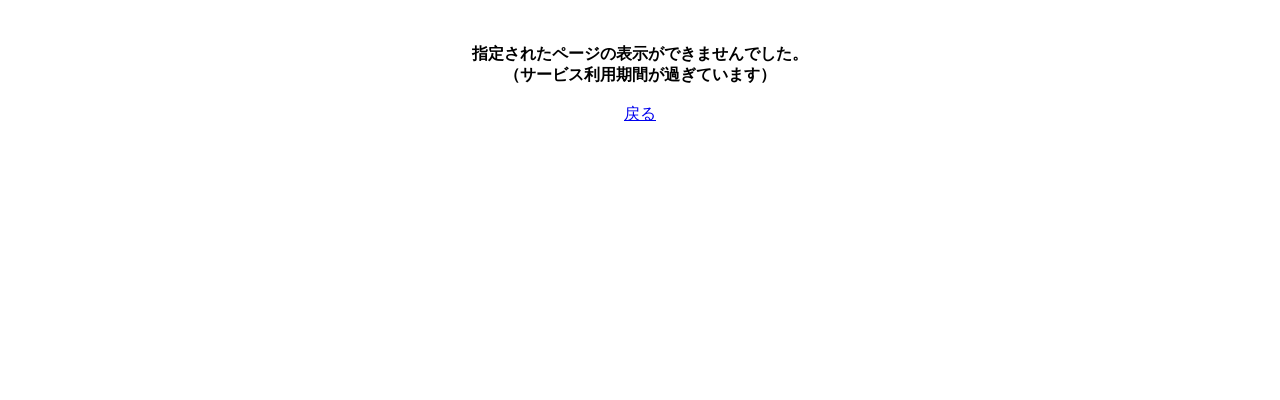

--- FILE ---
content_type: text/html
request_url: http://www.e-map.ne.jp/p/sundrug/dtl/5454/?&his=al1,al2,al3,nm&srchplace=34.2294333,135.2060861&pexkid=5454
body_size: 372
content:
<html lang="ja">
<head>
<meta http-equiv="content-type" content="text/html;charset=EUC-JP">
<title>店舗のご案内</title>
</head>
<body>

<center>
<br><br>
<font color="black"><b>
指定されたページの表示ができませんでした。<br>（サービス利用期間が過ぎています）
</b></font>
<br><br>
<a href="http://www.e-map.ne.jp/p/sundrug/">戻る</a>
</center>

</body>
</html>
